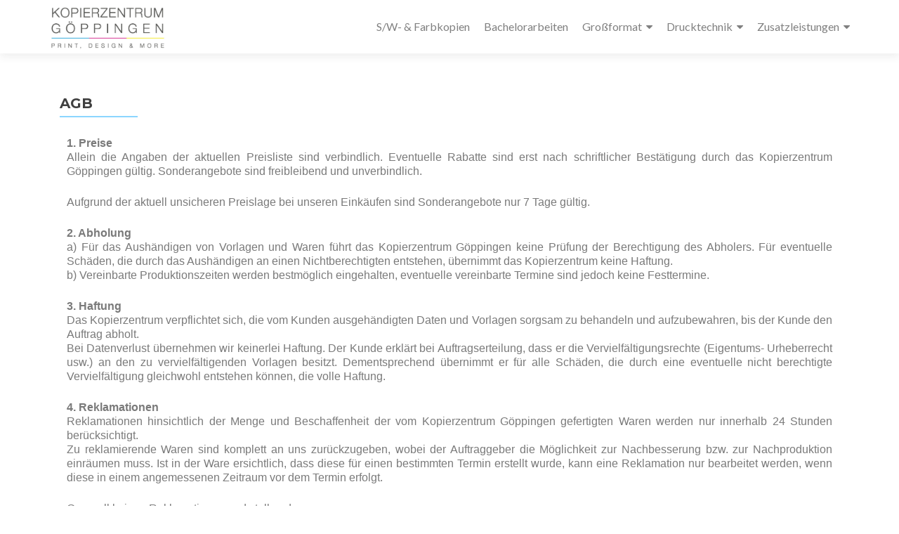

--- FILE ---
content_type: text/html; charset=UTF-8
request_url: https://www.kopierzentrum-goeppingen.de/kpz2019/agb/
body_size: 11210
content:
<!DOCTYPE html>

<html lang="de">

<head>


<meta charset="UTF-8">

<meta name="viewport" content="width=device-width, initial-scale=1">

<link rel="profile" href="http://gmpg.org/xfn/11">

<link rel="pingback" href="https://www.kopierzentrum-goeppingen.de/kpz2019/xmlrpc.php">

<title>AGB</title>

<!-- This site is optimized with the Yoast SEO plugin v12.1 - https://yoast.com/wordpress/plugins/seo/ -->
<link rel="canonical" href="https://www.kopierzentrum-goeppingen.de/kpz2019/agb/" />
<meta property="og:locale" content="de_DE" />
<meta property="og:type" content="article" />
<meta property="og:title" content="AGB" />
<meta property="og:description" content="1. Preise Allein die Angaben der aktuellen Preisliste sind verbindlich. Eventuelle Rabatte sind erst nach schriftlicher Bestätigung durch das Kopierzentrum Göppingen gültig. Sonderangebote sind freibleibend und unverbindlich. Aufgrund der aktuell unsicheren Preislage bei unseren Einkäufen sind Sonderangebote nur 7 Tage gültig. 2. Abholung a) Für das Aushändigen von Vorlagen und Waren führt das Kopierzentrum Göppingen[...]" />
<meta property="og:url" content="https://www.kopierzentrum-goeppingen.de/kpz2019/agb/" />
<meta property="og:site_name" content="Kopierzentrum Göppingen" />
<meta name="twitter:card" content="summary_large_image" />
<meta name="twitter:description" content="1. Preise Allein die Angaben der aktuellen Preisliste sind verbindlich. Eventuelle Rabatte sind erst nach schriftlicher Bestätigung durch das Kopierzentrum Göppingen gültig. Sonderangebote sind freibleibend und unverbindlich. Aufgrund der aktuell unsicheren Preislage bei unseren Einkäufen sind Sonderangebote nur 7 Tage gültig. 2. Abholung a) Für das Aushändigen von Vorlagen und Waren führt das Kopierzentrum Göppingen[...]" />
<meta name="twitter:title" content="AGB" />
<script type='application/ld+json' class='yoast-schema-graph yoast-schema-graph--main'>{"@context":"https://schema.org","@graph":[{"@type":"WebSite","@id":"https://www.kopierzentrum-goeppingen.de/kpz2019/#website","url":"https://www.kopierzentrum-goeppingen.de/kpz2019/","name":"Kopierzentrum G\u00f6ppingen","potentialAction":{"@type":"SearchAction","target":"https://www.kopierzentrum-goeppingen.de/kpz2019/?s={search_term_string}","query-input":"required name=search_term_string"}},{"@type":"WebPage","@id":"https://www.kopierzentrum-goeppingen.de/kpz2019/agb/#webpage","url":"https://www.kopierzentrum-goeppingen.de/kpz2019/agb/","inLanguage":"de","name":"AGB","isPartOf":{"@id":"https://www.kopierzentrum-goeppingen.de/kpz2019/#website"},"datePublished":"2018-03-14T11:08:43+00:00","dateModified":"2023-01-13T11:03:30+00:00"}]}</script>
<!-- / Yoast SEO plugin. -->

<link rel='dns-prefetch' href='//www.kopierzentrum-goeppingen.de' />
<link rel='dns-prefetch' href='//fonts.googleapis.com' />
<link rel='dns-prefetch' href='//s.w.org' />
<link rel="alternate" type="application/rss+xml" title="Kopierzentrum Göppingen &raquo; Feed" href="https://www.kopierzentrum-goeppingen.de/kpz2019/feed/" />
<link rel="alternate" type="application/rss+xml" title="Kopierzentrum Göppingen &raquo; Kommentar-Feed" href="https://www.kopierzentrum-goeppingen.de/kpz2019/comments/feed/" />
		<script type="text/javascript">
			window._wpemojiSettings = {"baseUrl":"https:\/\/s.w.org\/images\/core\/emoji\/12.0.0-1\/72x72\/","ext":".png","svgUrl":"https:\/\/s.w.org\/images\/core\/emoji\/12.0.0-1\/svg\/","svgExt":".svg","source":{"concatemoji":"https:\/\/www.kopierzentrum-goeppingen.de\/kpz2019\/wp-includes\/js\/wp-emoji-release.min.js?ver=5.2.23"}};
			!function(e,a,t){var n,r,o,i=a.createElement("canvas"),p=i.getContext&&i.getContext("2d");function s(e,t){var a=String.fromCharCode;p.clearRect(0,0,i.width,i.height),p.fillText(a.apply(this,e),0,0);e=i.toDataURL();return p.clearRect(0,0,i.width,i.height),p.fillText(a.apply(this,t),0,0),e===i.toDataURL()}function c(e){var t=a.createElement("script");t.src=e,t.defer=t.type="text/javascript",a.getElementsByTagName("head")[0].appendChild(t)}for(o=Array("flag","emoji"),t.supports={everything:!0,everythingExceptFlag:!0},r=0;r<o.length;r++)t.supports[o[r]]=function(e){if(!p||!p.fillText)return!1;switch(p.textBaseline="top",p.font="600 32px Arial",e){case"flag":return s([55356,56826,55356,56819],[55356,56826,8203,55356,56819])?!1:!s([55356,57332,56128,56423,56128,56418,56128,56421,56128,56430,56128,56423,56128,56447],[55356,57332,8203,56128,56423,8203,56128,56418,8203,56128,56421,8203,56128,56430,8203,56128,56423,8203,56128,56447]);case"emoji":return!s([55357,56424,55356,57342,8205,55358,56605,8205,55357,56424,55356,57340],[55357,56424,55356,57342,8203,55358,56605,8203,55357,56424,55356,57340])}return!1}(o[r]),t.supports.everything=t.supports.everything&&t.supports[o[r]],"flag"!==o[r]&&(t.supports.everythingExceptFlag=t.supports.everythingExceptFlag&&t.supports[o[r]]);t.supports.everythingExceptFlag=t.supports.everythingExceptFlag&&!t.supports.flag,t.DOMReady=!1,t.readyCallback=function(){t.DOMReady=!0},t.supports.everything||(n=function(){t.readyCallback()},a.addEventListener?(a.addEventListener("DOMContentLoaded",n,!1),e.addEventListener("load",n,!1)):(e.attachEvent("onload",n),a.attachEvent("onreadystatechange",function(){"complete"===a.readyState&&t.readyCallback()})),(n=t.source||{}).concatemoji?c(n.concatemoji):n.wpemoji&&n.twemoji&&(c(n.twemoji),c(n.wpemoji)))}(window,document,window._wpemojiSettings);
		</script>
		<style type="text/css">
img.wp-smiley,
img.emoji {
	display: inline !important;
	border: none !important;
	box-shadow: none !important;
	height: 1em !important;
	width: 1em !important;
	margin: 0 .07em !important;
	vertical-align: -0.1em !important;
	background: none !important;
	padding: 0 !important;
}
</style>
	<link rel='stylesheet' id='wp-block-library-css'  href='https://www.kopierzentrum-goeppingen.de/kpz2019/wp-includes/css/dist/block-library/style.min.css?ver=5.2.23' type='text/css' media='all' />
<link rel='stylesheet' id='zerif_font-css'  href='//fonts.googleapis.com/css?family=Lato%3A300%2C400%2C700%2C400italic%7CMontserrat%3A700%7CHomemade+Apple&#038;ver=5.2.23' type='text/css' media='all' />
<link rel='stylesheet' id='zerif_font_all-css'  href='//fonts.googleapis.com/css?family=Open+Sans%3A400%2C300%2C300italic%2C400italic%2C600italic%2C600%2C700%2C700italic%2C800%2C800italic&#038;ver=5.2.23' type='text/css' media='all' />
<link rel='stylesheet' id='zerif_bootstrap_style-css'  href='https://www.kopierzentrum-goeppingen.de/kpz2019/wp-content/themes/zerif-pro/css/bootstrap.min.css?ver=5.2.23' type='text/css' media='all' />
<link rel='stylesheet' id='zerif_font-awesome_style-css'  href='https://www.kopierzentrum-goeppingen.de/kpz2019/wp-content/themes/zerif-pro/assets/css/font-awesome.min.css?ver=v1' type='text/css' media='all' />
<link rel='stylesheet' id='zerif_style-css'  href='https://www.kopierzentrum-goeppingen.de/kpz2019/wp-content/themes/zerif-pro/style.css?ver=v1' type='text/css' media='all' />
<style id='zerif_style-inline-css' type='text/css'>
.navbar.navbar-inverse .nav.navbar-nav a, .navbar.navbar-inverse .nav.navbar-nav > li > a, .nav.navbar-inverse .nav.navbar-nav ul.sub-menu li a,
         .navbar.navbar-inverse .primary-menu a, .navbar.navbar-inverse .primary-menu > li > a, .nav.navbar-inverse .primary-menu ul.sub-menu li a {
            color:#808080;
        }.navbar.navbar-inverse .nav.navbar-nav a:hover, .navbar.navbar-inverse .nav.navbar-nav > li > a:hover, .nav.navbar-inverse .nav.navbar-nav ul.sub-menu li a:hover,
         .navbar.navbar-inverse .primary-menu a:hover, .navbar.navbar-inverse .primary-menu > li > a:hover, .nav.navbar-inverse .primary-menu ul.sub-menu li a:hover {
            color:#8cd6ff;
        }
        .screen-reader-text {
            clip: rect(1px, 1px, 1px, 1px);
            position: absolute !important;
        }
        .screen-reader-text:hover,
        .screen-reader-text:active,
        .screen-reader-text:focus {
            background-color: #f1f1f1;
            border-radius: 3px;
            box-shadow: 0 0 2px 2px rgba(0, 0, 0, 0.6);
            clip: auto !important;
            color: #21759b;
            display: block;
            font-size: 14px;
            font-weight: bold;
            height: auto;
            left: 5px;
            line-height: normal;
            padding: 15px 23px 14px;
            text-decoration: none;
            top: 5px;
            width: auto;
            z-index: 100000; !* Above WP toolbar *!
        }
</style>
<!--[if lt IE 9]>
<link rel='stylesheet' id='zerif_ie_style-css'  href='https://www.kopierzentrum-goeppingen.de/kpz2019/wp-content/themes/zerif-pro/css/ie.css?ver=v1' type='text/css' media='all' />
<![endif]-->
<link rel='stylesheet' id='elementor-icons-css'  href='https://www.kopierzentrum-goeppingen.de/kpz2019/wp-content/plugins/elementor/assets/lib/eicons/css/elementor-icons.min.css?ver=5.4.0' type='text/css' media='all' />
<link rel='stylesheet' id='elementor-animations-css'  href='https://www.kopierzentrum-goeppingen.de/kpz2019/wp-content/plugins/elementor/assets/lib/animations/animations.min.css?ver=2.7.2' type='text/css' media='all' />
<link rel='stylesheet' id='elementor-frontend-css'  href='https://www.kopierzentrum-goeppingen.de/kpz2019/wp-content/plugins/elementor/assets/css/frontend.min.css?ver=2.7.2' type='text/css' media='all' />
<link rel='stylesheet' id='elementor-global-css'  href='https://www.kopierzentrum-goeppingen.de/kpz2019/wp-content/uploads/elementor/css/global.css?ver=1569320717' type='text/css' media='all' />
<link rel='stylesheet' id='google-fonts-1-css'  href='https://fonts.googleapis.com/css?family=Roboto%3A100%2C100italic%2C200%2C200italic%2C300%2C300italic%2C400%2C400italic%2C500%2C500italic%2C600%2C600italic%2C700%2C700italic%2C800%2C800italic%2C900%2C900italic&#038;ver=5.2.23' type='text/css' media='all' />
<script type='text/javascript' src='https://www.kopierzentrum-goeppingen.de/kpz2019/wp-includes/js/jquery/jquery.js?ver=1.12.4-wp'></script>
<script type='text/javascript' src='https://www.kopierzentrum-goeppingen.de/kpz2019/wp-includes/js/jquery/jquery-migrate.min.js?ver=1.4.1'></script>
<!--[if lt IE 9]>
<script type='text/javascript' src='https://www.kopierzentrum-goeppingen.de/kpz2019/wp-content/themes/zerif-pro/js/html5.js?ver=5.2.23'></script>
<![endif]-->
<link rel='https://api.w.org/' href='https://www.kopierzentrum-goeppingen.de/kpz2019/wp-json/' />
<link rel="EditURI" type="application/rsd+xml" title="RSD" href="https://www.kopierzentrum-goeppingen.de/kpz2019/xmlrpc.php?rsd" />
<link rel="wlwmanifest" type="application/wlwmanifest+xml" href="https://www.kopierzentrum-goeppingen.de/kpz2019/wp-includes/wlwmanifest.xml" /> 
<meta name="generator" content="WordPress 5.2.23" />
<link rel='shortlink' href='https://www.kopierzentrum-goeppingen.de/kpz2019/?p=14' />
<link rel="alternate" type="application/json+oembed" href="https://www.kopierzentrum-goeppingen.de/kpz2019/wp-json/oembed/1.0/embed?url=https%3A%2F%2Fwww.kopierzentrum-goeppingen.de%2Fkpz2019%2Fagb%2F" />
<link rel="alternate" type="text/xml+oembed" href="https://www.kopierzentrum-goeppingen.de/kpz2019/wp-json/oembed/1.0/embed?url=https%3A%2F%2Fwww.kopierzentrum-goeppingen.de%2Fkpz2019%2Fagb%2F&#038;format=xml" />
		<style type="text/css">.recentcomments a{display:inline !important;padding:0 !important;margin:0 !important;}</style>
		<style type="text/css" id="custom-background-css">
body.custom-background { background-image: url("https://www.kopierzentrum-goeppingen.de/kpz2019/wp-content/uploads/2018/03/aktuell_titel_neu.jpg"); background-position: center top; background-size: contain; background-repeat: no-repeat; background-attachment: fixed; }
</style>
			<style type="text/css" id="wp-custom-css">
			.navbar-inverse .navbar-toggle, .navbar-inverse .navbar-toggle:hover,.navbar-inverse .navbar-toggle:focus {
	background-color: #00a6dd;
	filter: alpha(opacity=100);
	opacity: 1;
	box-shadow: none;}

.dropdownmenu {
    background: url(/kpz2018/wp-content/themes/zerif-pro/images/menu-icon.png) center center no-repeat #7f7f7f;}

@media screen and (min-width: 1023px){
.our-team .row .col-lg-3 {
    width: 20% !important;
}
}

.buttons {
    text-align: center;
    margin-top: 90px;
	  
}

body, button, input, select, textarea, .widget p, .widget .textwidget, .woocommerce .product h3, h2.woocommerce-loop-product__title, .woocommerce .product span.amount, .woocommerce-page .woocommerce .product-name a {
    color: #fff;
}		</style>
		<style type="text/css">
							</style>



</head>

		<body class="page-template page-template-template-fullwidth page-template-template-fullwidth-php page page-id-14 wp-custom-logo elementor-default elementor-page elementor-page-14" itemscope="itemscope" itemtype="http://schema.org/WebPage">
			



		
		<header id="home" class="header" itemscope="itemscope" itemtype="http://schema.org/WPHeader">

			
			<div id="main-nav" class="navbar navbar-inverse bs-docs-nav">

				<div class="container">

					<div class="navbar-header responsive-logo">

						<button class="navbar-toggle collapsed" type="button" data-toggle="collapse" data-target=".bs-navbar-collapse">

						<span class="screen-reader-text">Menu</span>

						<span class="icon-bar"></span>

						<span class="icon-bar"></span>

						<span class="icon-bar"></span>

						</button>

						
						<div class="navbar-brand">

							
								<a href="https://www.kopierzentrum-goeppingen.de/kpz2019/ ">

									<img src="https://www.kopierzentrum-goeppingen.de/kpz2019/wp-content/uploads/2018/03/cropped-Logo.jpg" alt="Kopierzentrum Göppingen">
								</a>

								
						</div> <!-- /.navbar-brand -->

					</div> <!-- /.navbar-header -->

							<nav class="navbar-collapse bs-navbar-collapse collapse" id="site-navigation" itemscope itemtype="http://schema.org/SiteNavigationElement">
			<ul id="menu-main" class="nav navbar-nav navbar-right responsive-nav main-nav-list"><li id="menu-item-289" class="menu-item menu-item-type-post_type menu-item-object-page menu-item-289"><a href="https://www.kopierzentrum-goeppingen.de/kpz2019/s-w-farbkopien/">S/W- &#038; Farbkopien</a></li>
<li id="menu-item-290" class="menu-item menu-item-type-post_type menu-item-object-page menu-item-290"><a href="https://www.kopierzentrum-goeppingen.de/kpz2019/bachelor-und-masterarbeiten-bindungen/">Bachelorarbeiten</a></li>
<li id="menu-item-291" class="menu-item menu-item-type-post_type menu-item-object-page menu-item-has-children menu-item-291"><a href="https://www.kopierzentrum-goeppingen.de/kpz2019/cad-plots/">Großformat</a>
<ul class="sub-menu">
	<li id="menu-item-292" class="menu-item menu-item-type-post_type menu-item-object-page menu-item-292"><a href="https://www.kopierzentrum-goeppingen.de/kpz2019/cad-plots/">CAD-Plots</a></li>
	<li id="menu-item-293" class="menu-item menu-item-type-post_type menu-item-object-page menu-item-293"><a href="https://www.kopierzentrum-goeppingen.de/kpz2019/poster/">Posterdrucke</a></li>
	<li id="menu-item-294" class="menu-item menu-item-type-post_type menu-item-object-page menu-item-294"><a href="https://www.kopierzentrum-goeppingen.de/kpz2019/scans/">Scans</a></li>
</ul>
</li>
<li id="menu-item-297" class="menu-item menu-item-type-post_type menu-item-object-page menu-item-has-children menu-item-297"><a href="https://www.kopierzentrum-goeppingen.de/kpz2019/druckangebote/">Drucktechnik</a>
<ul class="sub-menu">
	<li id="menu-item-298" class="menu-item menu-item-type-post_type menu-item-object-page menu-item-298"><a href="https://www.kopierzentrum-goeppingen.de/kpz2019/druckangebote/">Offset-Druckangebote</a></li>
	<li id="menu-item-304" class="menu-item menu-item-type-post_type menu-item-object-page menu-item-304"><a href="https://www.kopierzentrum-goeppingen.de/kpz2019/textildrucke-geschenkideen/">Textildrucke &#038; Geschenkideen</a></li>
</ul>
</li>
<li id="menu-item-296" class="menu-item menu-item-type-post_type menu-item-object-page menu-item-has-children menu-item-296"><a href="https://www.kopierzentrum-goeppingen.de/kpz2019/scans/">Zusatzleistungen</a>
<ul class="sub-menu">
	<li id="menu-item-1960" class="menu-item menu-item-type-post_type menu-item-object-page menu-item-1960"><a href="https://www.kopierzentrum-goeppingen.de/kpz2019/scans/">Scans</a></li>
	<li id="menu-item-299" class="menu-item menu-item-type-post_type menu-item-object-page menu-item-299"><a href="https://www.kopierzentrum-goeppingen.de/kpz2019/bachelor-und-masterarbeiten-bindungen/">Bindungen</a></li>
</ul>
</li>
</ul>		</nav>
		
				</div>

			</div>
						<!-- / END TOP BAR -->

	<div class="clear"></div>
</header> <!-- / END HOME SECTION  -->
<div id="content" class="site-content">
	<div class="container">
				<div class="content-left-wrap col-md-12">
						<div id="primary" class="content-area">
				<main id="main" class="site-main">
					
<article id="post-14" class="post-14 page type-page status-publish hentry">

	<header class="entry-header">

		<span class="date updated published">14. März 2018</span>
		<span class="vcard author byline"><a href="https://www.kopierzentrum-goeppingen.de/kpz2019/author/kpz2018/" class="fn">Kpz2018</a></span>
		<h1 class="entry-title" itemprop="headline">AGB</h1>	</header><!-- .entry-header -->
	
	<div class="entry-content" itemprop="text">

				<div data-elementor-type="wp-page" data-elementor-id="14" class="elementor elementor-14" data-elementor-settings="[]">
			<div class="elementor-inner">
				<div class="elementor-section-wrap">
							<section class="elementor-element elementor-element-125000c elementor-section-boxed elementor-section-height-default elementor-section-height-default elementor-section elementor-top-section" data-id="125000c" data-element_type="section">
						<div class="elementor-container elementor-column-gap-default">
				<div class="elementor-row">
				<div class="elementor-element elementor-element-1fade17 elementor-column elementor-col-100 elementor-top-column" data-id="1fade17" data-element_type="column">
			<div class="elementor-column-wrap  elementor-element-populated">
					<div class="elementor-widget-wrap">
				<div class="elementor-element elementor-element-ccde3d6 elementor-widget elementor-widget-text-editor" data-id="ccde3d6" data-element_type="widget" data-widget_type="text-editor.default">
				<div class="elementor-widget-container">
					<div class="elementor-text-editor elementor-clearfix"><p><strong>1. Preise<br /></strong>Allein die Angaben der aktuellen Preisliste sind verbindlich. Eventuelle Rabatte sind erst nach schriftlicher Bestätigung durch das Kopierzentrum Göppingen gültig. Sonderangebote sind freibleibend und unverbindlich.</p><p>Aufgrund der aktuell unsicheren Preislage bei unseren Einkäufen sind Sonderangebote nur 7 Tage gültig.</p><p><strong>2. Abholung</strong><br />a) Für das Aushändigen von Vorlagen und Waren führt das Kopierzentrum Göppingen keine Prüfung der Berechtigung des Abholers. Für eventuelle Schäden, die durch das Aushändigen an einen Nichtberechtigten entstehen, übernimmt das Kopierzentrum keine Haftung. <br />b) Vereinbarte Produktionszeiten werden bestmöglich eingehalten, eventuelle vereinbarte Termine sind jedoch keine Festtermine.</p><p><strong>3. Haftung</strong><br />Das Kopierzentrum verpflichtet sich, die vom Kunden ausgehändigten Daten und Vorlagen sorgsam zu behandeln und aufzubewahren, bis der Kunde den Auftrag abholt.<br />Bei Datenverlust übernehmen wir keinerlei Haftung. Der Kunde erklärt bei Auftragserteilung, dass er die Vervielfältigungsrechte (Eigentums- Urheberrecht usw.) an den zu vervielfältigenden Vorlagen besitzt. Dementsprechend übernimmt er für alle Schäden, die durch eine eventuelle nicht berechtigte Vervielfältigung gleichwohl entstehen können, die volle Haftung.</p><p><strong>4. Reklamationen</strong><br />Reklamationen hinsichtlich der Menge und Beschaffenheit der vom Kopierzentrum Göppingen gefertigten Waren werden nur innerhalb 24 Stunden berücksichtigt.<br />Zu reklamierende Waren sind komplett an uns zurückzugeben, wobei der Auftraggeber die Möglichkeit zur Nachbesserung bzw. zur Nachproduktion einräumen muss. Ist in der Ware ersichtlich, dass diese für einen bestimmten Termin erstellt wurde, kann eine Reklamation nur bearbeitet werden, wenn diese in einem angemessenen Zeitraum vor dem Termin erfolgt.</p><p>Generell keinen Reklamationsgrund stellen dar:<br />&#8211; der beim Digitaldruck technisch bedingte weiße Rand von bis zu 5 mm<br />&#8211; ein Versatz von bis zu 5 mm bei beidseitigen Kopien/Drucken<br />&#8211; leichte Farbabweichungen bei Farbkopien/-drucken<br />&#8211; Kontrastabweichungen bei S/W-Kopien/-Drucken</p><p><strong>5. Richtigkeit der Rechnung</strong><br />Rechnungen sind sofort bei Erhalt zu überprüfen und zu reklamieren. Spätere Reklamationen finden keine Berücksichtigung.</p><p><strong>6. Erfüllungsort und Teilwirksamkeit</strong><br />Erfüllungsort für Abholung und Zahlung sowie Gerichtsstand ist Göppingen. Sollte eine der Bestimmungen dieser Allgemeinen Geschäftsbedingungen unwirksam sein, wird hierdurch der Bestand der übrigen Bestimmungen nicht berührt. Die unwirksame Bestimmung ist durch eine solche zu ersetzen, die ihrem wirtschaftlichen Sinn möglichst nahe kommt.</p><p><strong>7. Kundenmaterialien</strong><br />Kopierzentrum Göppingen behält sich vor, Aufträge abzulehnen, die auf ungeeignetes Material vorgesehen sind. Bei Schäden an Kundenmaterial haftet Kopierzentrum Göppingen nicht. Schäden an zu bearbeitenden Kundenmaterialien gehen zu Lasten des Auftraggebers.<br />Kopierzentrum Göppingen haftet nicht für während der Lagerung entstandene Schäden.</p><p><strong>8. Vorlagenbeschaffenheit</strong><br />Kopierzentrum Göppingen haftet nicht für nachweislich aus ungeeigneten Druckvorlagen entstandene Kosten. Dies betrifft insbesondere Nachbesserungsaufgaben, die aus fehlerhaften Druckergebnissen durch mangelhaft beschaffene Vorlagen entstehen.<br />Farbkopien von Dokumenten wie z.B. Ausweisen und Reisepässen werden nicht in Originalgröße gefertigt, sondern mindestens auf 120% vergrößert.<br />Kopierzentrum Göppingen übernimmt keine Haftung bei offenen Dokumenten (z.B. Word, Powerpoint, Excel, OpenOffice) Wandeln Sie Ihre Dateien daher am besten in PDF um. Wir führen keine Überprüfung der Formatierung oder Rechtschreibung/Grammatik der Dateien durch. Fehlerhafte Drucke aufgrund fehlerhafter Dokumente gehen zu Lasten des Auftraggebers. <br />Kopiervorlagen sollten möglichst frei von Rissen, Knicken und Falzen und nicht geheftet oder geklammert sein. Dies kann ansonsten zu Beschädigungen an den Maschinen sowie den Vorlagen führen.</p><p><strong>9. Weiterverarbeitung</strong><br />Kopierzentrum Göppingen weist ausdrücklich darauf hin, dass laserkopierte oder -gedruckte Papiere aus technischen Gründen nicht dafür geeignet sind, erneut bedruckt zu werden. Hierbei kann es zu Ablösungen des Toners kommen, welche das Gerät verschmutzen oder beschädigen können. Schadensersatzansprüche jeglicher Art, insbesondere aus Schäden an weiterbearbeitenden Geräten, werden ausdrücklich ausgeschlossen.<br />Die Verarbeitung der Drucke mit Falz- und Schneidemaschinen unterliegt technisch bedingten Toleranzen von bis zu 5 mm. Diese Abweichung stellt keinen Reklamationsgrund dar.</p><p><strong>10. Leistungsänderungen</strong><br />Kopierzentrum Göppingen behält sich das Recht zu geringfügigen Veränderungen der Auftragsabhandlung vor. Dies betrifft unter anderem die Produktionsabläufe sowie Materialwahl. Die Genehmigung durch den Auftraggeber ist hierbei nicht nötig, sofern der Vertragsgegenstand in Art und Güte nicht wesentlich beeinträchtigt wird.</p><p><strong>11. Eigentumsvorbehalt</strong><br />Bis zur vollständigen Bezahlung des Kaufpreises sowie aller Forderungen aus der bestehenden Geschäftsverbindung bleibt die Ware Eigentum des Kopierzentrum Göppingens. Bei vertragswidrigem Verhalten des Auftraggebers ist Kopierzentrum Göppingen berechtigt, die Ausführung weiterer Aufträge abzulehnen, unabhängig von etwaigen bereits erfolgten Auftragsbestätigungen.</p><p><strong>12. Datenschutz</strong><br />Kopierzentrum Göppingen garantiert die Einhaltung des Datenschutzgesetzes, auch und besonders in Hinblick auf vertrauliche Geschäftsunterlagen des Kunden.<br />Weiterhin verpflichtet sich Kopierzentrum Göppingen, die zur Verfügung gestellten Auftrags- wie auch Adressdaten nur für eigene Zwecke wie Auftragserledigung und firmeneigene Statistiken zu nutzen, außerdem weder an Dritte weiterzugeben noch für Dritte einsichtig zu machen.</p></div>
				</div>
				</div>
						</div>
			</div>
		</div>
						</div>
			</div>
		</section>
						</div>
			</div>
		</div>
		
		
	</div><!-- .entry-content -->

	
</article><!-- #post-## -->
				</main><!-- #main -->
			</div><!-- #primary -->
					</div><!-- .content-left-wrap -->
			</div><!-- .container -->
</div><!-- .site-content -->


<footer id="footer" itemscope="itemscope" itemtype="http://schema.org/WPFooter">

	
<div class="container">
	
	

	<div class="footer-box-wrap">
		<div class="col-md-4 footer-box three-cell company-details"><div class="zerif-footer-address"><b><a href="https://www.kopierzentrum-goeppingen.de/kpz2019/kontakt/">· Kontakt</a>
<br />
<a href="tel:07161 737294">· Telefon 07161-73729</a><br />
<a href="mailto:info@kopierzentrum-goeppingen.de">· E-Mail: info@kopierzentrum-goeppingen.de</a>
<br /><br />
Pfarrstraße 46/2<br />
73033 Göppingen<br /></b></div></div><div class="col-md-4 footer-box three-cell company-details"><div class="zerif-footer-phone"><b><a href="https://www.kopierzentrum-goeppingen.de/kpz2019/agb/">· AGB</a><br />
<a href="https://www.kopierzentrum-goeppingen.de/kpz2019/impressum/">· Impressum</a><br />
<a href="https://www.kopierzentrum-goeppingen.de/kpz2019/datenschutz/">· Datenschutz</a></b>
<br /><br />
Montag bis Donnerstag:<br />
09:00 -12:30 Uhr<br />
14:00 - 17:00 Uhr<br />
<br />
 Freitag:<br />
nach telefonischer Vereinbarung<br />
<br />
Samstag geschlossen</div></div>			<div class="col-md-4 footer-box three-cell copyright">
									<ul class="social">
								<li
		 id="instagram">
			<a target="_blank" title="Instagram Link" href="https://www.instagram.com/kopierzentrumgoeppingen/">
								<i class="fa fa-instagram"></i>
			</a>
		</li>
							</ul>
										<p id="zerif-copyright">
						© Kopierzentrum Göppingen					</p>
								</div>
				</div>

	</div> <!-- / END CONTAINER -->

</footer> <!-- / END FOOOTER  -->


<style type="text/css">	.site-content { background: #fff } .navbar, .navbar-inverse .navbar-nav ul.sub-menu { background: #fff; }	.entry-title, .entry-title a, .widget-title, .widget-title a, .page-header .page-title, .comments-title, h1.page-title { color: #404040 !important}	.widget .widget-title:before, .entry-title:before, .page-header .page-title:before, .entry-title:after, ul.nav > li.current_page_item > a:before, .nav > li.current-menu-item > a:before, h1.page-title:before, .navbar.navbar-inverse .primary-menu ul li.current-menu-item > a:before, ul.nav > li > a.nav-active:before, .navbar.navbar-inverse .primary-menu ul > li.current > a:before { background: #8cd6ff !important; }	body, button, input, select, textarea, .widget p, .widget .textwidget, .woocommerce .product h3, h2.woocommerce-loop-product__title, .woocommerce .product span.amount, .woocommerce-page .woocommerce .product-name a { color: #404040 }	.widget li a, .widget a, article .entry-meta a, article .entry-content a, .entry-footer a { color: #808080; }	.widget li a:hover, .widget a:hover, article .entry-meta a:hover, article .entry-content a:hover , .entry-footer a:hover { color: #8cd6ff }	.header-content-wrap { background: rgba(0, 0, 0, 0.5)}	.big-title-container .intro-text { color: #ffffff}	.big-title-container .red-btn { background: #999999}	.big-title-container .red-btn:hover { background: #757575}	.big-title-container .buttons .red-btn { color: #fff !important }	.big-title-container .green-btn { background: #999999}	.big-title-container .green-btn:hover { background: #999999}	.big-title-container .buttons .green-btn { color:  !important }	.big-title-container .red-btn:hover { color: #fff !important }	.big-title-container .green-btn:hover { color: #fff !important }	.focus { background: rgba(255, 255, 255, 1) }	.focus .section-header h2{ color: #404040 }	.focus .section-header h6{ color: #404040 }	.focus .focus-box h5{ color: #404040 }	.focus .focus-box p{ color: #404040 }	#focus span:nth-child(4n+1) .focus-box .service-icon:hover { border: 10px solid #a1dde2 }	#focus span:nth-child(4n+1) .focus-box .red-border-bottom:before{ background: #a1dde2 }	#focus span:nth-child(4n+2) .focus-box .service-icon:hover { border: 10px solid #a1dde2 }	#focus span:nth-child(4n+2) .focus-box .red-border-bottom:before { background: #a1dde2 }	#focus span:nth-child(4n+3) .focus-box .service-icon:hover { border: 10px solid #a1dde2 }	#focus span:nth-child(4n+3) .focus-box .red-border-bottom:before { background: #a1dde2 }	#focus span:nth-child(4n+4) .focus-box .service-icon:hover { border: 10px solid #a1dde2 }	#focus span:nth-child(4n+4) .focus-box .red-border-bottom:before { background: #a1dde2 }	.works { background: rgba(255, 255, 255, 1) }	.works .section-header h2 { color: #404040 }	.works .section-header h6 { color: #404040 }	.works .white-text { color: #fff }.works .red-border-bottom:before { background: #e96656 !important; }	.about-us, .about-us .our-clients .section-footer-title { background: #ffffff }	.about-us { color: #404040 }	.about-us p{ color: #404040 }	.about-us .section-header h2, .about-us .section-header h6 { color: #404040 }.about-us	.skills input { color: #fff !important; }.about-us .our-clients .section-footer-title { color: #fff !important; }	.our-team { background: rgba(255, 255, 255, 1) }	.our-team .section-header h2, .our-team .member-details h5, .our-team .member-details h5 a, .our-team .section-header h6, .our-team .member-details .position { color: #404040 }	.our-team .team-member:hover .details { color: #fff }	.our-team .team-member .social-icons ul li a:hover { color: #e96656 }	.our-team .team-member .social-icons ul li a { color: #808080 }.team-member:hover .details { background: #333 !important; }	.our-team .row > span:nth-child(4n+1) .red-border-bottom:before { background: #a1dde2 }	.our-team .row > span:nth-child(4n+2) .red-border-bottom:before { background: #a1dde2 }	.our-team .row > span:nth-child(4n+3) .red-border-bottom:before { background: #a1dde2 }	.our-team .row > span:nth-child(4n+4) .red-border-bottom:before { background: #a1dde2 }	.testimonial { background: rgba(219, 191, 86, 1) }	.testimonial .section-header h2, .testimonial .section-header h6 { color: #fff }	.testimonial .feedback-box .message { color: #909090 }	.testimonial .feedback-box .client-info .client-name { color: #909090 }	.testimonial .feedback-box .quote { color: #e96656 }	#client-feedbacks .feedback-box { background: #FFFFFF; }	.separator-one { background: rgba(52, 210, 147, 0.8) }	.separator-one h3 { color: #fff !important; }	.separator-one .green-btn { background: #20AA73 }	.separator-one .green-btn:hover { background: #14a168 }	.separator-one .green-btn { color: #fff !important; }	.separator-one .green-btn:hover { color: #fff !important; }	.purchase-now { background: rgba(233, 102, 86, 1) }	.purchase-now h3 { color: #fff }	.purchase-now .red-btn { background: #db5a4a !important }	.purchase-now .red-btn:hover { background: #bf3928 !important }	.purchase-now .red-btn { color: #fff !important; }	.purchase-now .red-btn:hover { color: #fff !important; }	.contact-us { background: #ffffff }	.contact-us .section-header h2, .contact-us .section-header h6 { color: #404040 }	.contact-us button { background: #969696 }	.contact-us button:hover { background: #d1d1d1 !important; box-shadow: none; }	.contact-us button, .pirate_forms .pirate-forms-submit-button { color: #fff !important; }	.contact-us button:hover, .pirate_forms .pirate-forms-submit-button:hover { color: #fff !important; }	.packages .section-header h2, .packages .section-header h6 { color: #fff}	.packages .package-header h5,.best-value .package-header h4,.best-value .package-header .meta-text { color: #fff}	.packages .package ul li, .packages .price .price-meta { color: #808080}	.packages .package .custom-button { color: #fff !important; }	.packages .dark-bg { background: #404040; }	.packages .price h4 { color: #fff; }	.packages { background: rgba(0, 0, 0, 0.5) }	#latestnews { background: rgba(255, 255, 255, 1) }	#latestnews .section-header h2 { color: #404040 }	#latestnews .section-header h6 { color: #808080 }	#latestnews #carousel-homepage-latestnews .carousel-inner .item .latestnews-title a { color: #404040}	#latestnews #carousel-homepage-latestnews .item .latestnews-box:nth-child(4n+1) .latestnews-title a:before { background: #e96656}	#latestnews #carousel-homepage-latestnews .item .latestnews-box:nth-child(4n+2) .latestnews-title a:before { background: #34d293}	#latestnews #carousel-homepage-latestnews .item .latestnews-box:nth-child(4n+3) .latestnews-title a:before { background: #3ab0e2}	#latestnews #carousel-homepage-latestnews .item .latestnews-box:nth-child(4n+4) .latestnews-title a:before { background: #f7d861}	#latestnews .latesnews-content p, .latesnews-content { color: #909090} section#subscribe { background: rgba(0, 0, 0, 0.5) !important; } section#subscribe h3, .newsletter .sub-heading, .newsletter label { color: #fff !important; } section#subscribe input[type="submit"] { color: #fff !important; } section#subscribe input[type="submit"] { background: #e96656 !important; } section#subscribe input[type="submit"]:hover { background: #cb4332 !important; }	#footer { background: #424242 }	.copyright { background: #424242 }	#footer .company-details, #footer .company-details a, #footer .footer-widget p, #footer .footer-widget a { color: #ffffff !important; }	#footer .social li a { color: #ffffff }	#footer .social li a:hover { color: #8cd6ff }	#footer .company-details a:hover, #footer .footer-widget a:hover { color: #8cd6ff !important; }	#footer .footer-widget h1 { color: #fff !important; }	#footer .footer-widget h1:before { background: #8cd6ff !important; }	.comment-form #submit, .comment-reply-link,.woocommerce .add_to_cart_button, .woocommerce .checkout-button, .woocommerce .single_add_to_cart_button, .woocommerce #place_order, .edd-submit.button, .page button, .post button, .woocommerce-page .woocommerce input[type="submit"], .woocommerce-page #content input.button, .woocommerce input.button.alt, .woocommerce-page #content input.button.alt, .woocommerce-page input.button.alt, .woocommerce-page .products a.button { background-color: #c1c1c1 !important; }	.comment-form #submit:hover, .comment-reply-link:hover, .woocommerce .add_to_cart_button:hover, .woocommerce .checkout-button:hover, .woocommerce  .single_add_to_cart_button:hover, .woocommerce #place_order:hover, .edd-submit.button:hover, .page button:hover, .post button:hover, .woocommerce-page .woocommerce input[type="submit"]:hover, .woocommerce-page #content input.button:hover, .woocommerce input.button.alt:hover, .woocommerce-page #content input.button.alt:hover, .woocommerce-page input.button.alt:hover, .woocommerce-page .products a.button:hover { background-color: #d6d6d6 !important; box-shadow: none; }	.comment-form #submit, .comment-reply-link, .woocommerce .add_to_cart_button, .woocommerce .checkout-button, .woocommerce .single_add_to_cart_button, .woocommerce #place_order, .edd-submit.button span, .page button, .post button, .woocommerce-page .woocommerce input[type="submit"], .woocommerce-page #content input.button, .woocommerce input.button.alt, .woocommerce-page #content input.button.alt, .woocommerce-page input.button.alt, .woocommerce .button { color: #fff !important }</style><script type='text/javascript' src='https://www.kopierzentrum-goeppingen.de/kpz2019/wp-content/themes/zerif-pro/js/bootstrap.min.js?ver=20120206'></script>
<script type='text/javascript' src='https://www.kopierzentrum-goeppingen.de/kpz2019/wp-content/themes/zerif-pro/js/scrollReveal.min.js?ver=20120206'></script>
<script type='text/javascript' src='https://www.kopierzentrum-goeppingen.de/kpz2019/wp-content/themes/zerif-pro/js/zerif.js?ver=20120206'></script>
<script type='text/javascript' src='https://www.kopierzentrum-goeppingen.de/kpz2019/wp-includes/js/wp-embed.min.js?ver=5.2.23'></script>
<script type='text/javascript' src='https://www.kopierzentrum-goeppingen.de/kpz2019/wp-content/plugins/elementor/assets/js/frontend-modules.min.js?ver=2.7.2'></script>
<script type='text/javascript' src='https://www.kopierzentrum-goeppingen.de/kpz2019/wp-includes/js/jquery/ui/position.min.js?ver=1.11.4'></script>
<script type='text/javascript' src='https://www.kopierzentrum-goeppingen.de/kpz2019/wp-content/plugins/elementor/assets/lib/dialog/dialog.min.js?ver=4.7.3'></script>
<script type='text/javascript' src='https://www.kopierzentrum-goeppingen.de/kpz2019/wp-content/plugins/elementor/assets/lib/waypoints/waypoints.min.js?ver=4.0.2'></script>
<script type='text/javascript' src='https://www.kopierzentrum-goeppingen.de/kpz2019/wp-content/plugins/elementor/assets/lib/swiper/swiper.min.js?ver=4.4.6'></script>
<script type='text/javascript'>
var elementorFrontendConfig = {"environmentMode":{"edit":false,"wpPreview":false},"is_rtl":false,"breakpoints":{"xs":0,"sm":480,"md":768,"lg":1025,"xl":1440,"xxl":1600},"version":"2.7.2","urls":{"assets":"https:\/\/www.kopierzentrum-goeppingen.de\/kpz2019\/wp-content\/plugins\/elementor\/assets\/"},"settings":{"page":[],"general":{"elementor_global_image_lightbox":"yes","elementor_enable_lightbox_in_editor":"yes"}},"post":{"id":14,"title":"AGB","excerpt":""}};
</script>
<script type='text/javascript' src='https://www.kopierzentrum-goeppingen.de/kpz2019/wp-content/plugins/elementor/assets/js/frontend.min.js?ver=2.7.2'></script>

</body>

</html>
